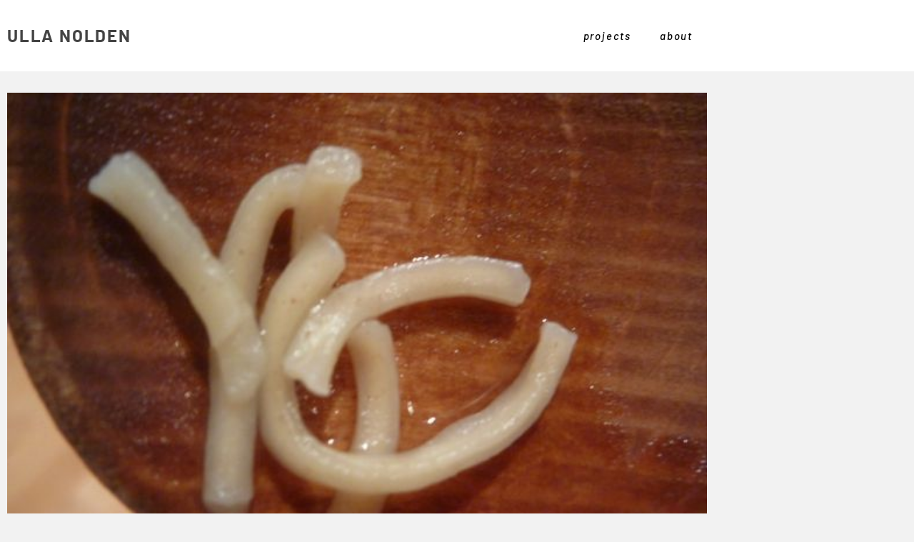

--- FILE ---
content_type: text/css
request_url: https://nolden.com/wp-content/uploads/elementor/css/post-19682.css?ver=1768635888
body_size: 7794
content:
.elementor-19682 .elementor-element.elementor-element-bd3e44d > .elementor-widget-wrap > .elementor-widget:not(.elementor-widget__width-auto):not(.elementor-widget__width-initial):not(:last-child):not(.elementor-absolute){margin-block-end:10px;}.elementor-widget-theme-post-featured-image .widget-image-caption{color:var( --e-global-color-text );font-family:var( --e-global-typography-text-font-family ), Sans-serif;font-size:var( --e-global-typography-text-font-size );font-weight:var( --e-global-typography-text-font-weight );}.elementor-19682 .elementor-element.elementor-element-0376123 img{width:100%;max-width:100%;}.elementor-widget-theme-post-title .elementor-heading-title{font-family:var( --e-global-typography-primary-font-family ), Sans-serif;font-size:var( --e-global-typography-primary-font-size );font-weight:var( --e-global-typography-primary-font-weight );letter-spacing:var( --e-global-typography-primary-letter-spacing );color:var( --e-global-color-primary );}.elementor-19682 .elementor-element.elementor-element-7ebd607{text-align:center;}.elementor-19682 .elementor-element.elementor-element-7ebd607 .elementor-heading-title{font-family:"Barlow", Sans-serif;font-size:12px;font-weight:300;color:var( --e-global-color-text );}.elementor-widget-post-navigation span.post-navigation__prev--label{color:var( --e-global-color-text );}.elementor-widget-post-navigation span.post-navigation__next--label{color:var( --e-global-color-text );}.elementor-widget-post-navigation span.post-navigation__prev--label, .elementor-widget-post-navigation span.post-navigation__next--label{font-family:var( --e-global-typography-secondary-font-family ), Sans-serif;font-size:var( --e-global-typography-secondary-font-size );font-weight:var( --e-global-typography-secondary-font-weight );font-style:var( --e-global-typography-secondary-font-style );}.elementor-widget-post-navigation span.post-navigation__prev--title, .elementor-widget-post-navigation span.post-navigation__next--title{color:var( --e-global-color-secondary );font-family:var( --e-global-typography-secondary-font-family ), Sans-serif;font-size:var( --e-global-typography-secondary-font-size );font-weight:var( --e-global-typography-secondary-font-weight );font-style:var( --e-global-typography-secondary-font-style );}.elementor-19682 .elementor-element.elementor-element-b1575b0 span.post-navigation__prev--label{color:var( --e-global-color-primary );}.elementor-19682 .elementor-element.elementor-element-b1575b0 span.post-navigation__next--label{color:var( --e-global-color-primary );}.elementor-19682 .elementor-element.elementor-element-b1575b0 span.post-navigation__prev--label, .elementor-19682 .elementor-element.elementor-element-b1575b0 span.post-navigation__next--label{font-family:var( --e-global-typography-accent-font-family ), Sans-serif;font-size:var( --e-global-typography-accent-font-size );font-weight:var( --e-global-typography-accent-font-weight );font-style:var( --e-global-typography-accent-font-style );letter-spacing:var( --e-global-typography-accent-letter-spacing );}.elementor-19682 .elementor-element.elementor-element-b1575b0 span.post-navigation__prev--title, .elementor-19682 .elementor-element.elementor-element-b1575b0 span.post-navigation__next--title{color:var( --e-global-color-text );font-family:var( --e-global-typography-accent-font-family ), Sans-serif;font-size:var( --e-global-typography-accent-font-size );font-weight:var( --e-global-typography-accent-font-weight );font-style:var( --e-global-typography-accent-font-style );letter-spacing:var( --e-global-typography-accent-letter-spacing );}.elementor-widget-text-editor{font-family:var( --e-global-typography-text-font-family ), Sans-serif;font-size:var( --e-global-typography-text-font-size );font-weight:var( --e-global-typography-text-font-weight );color:var( --e-global-color-text );}.elementor-widget-text-editor.elementor-drop-cap-view-stacked .elementor-drop-cap{background-color:var( --e-global-color-primary );}.elementor-widget-text-editor.elementor-drop-cap-view-framed .elementor-drop-cap, .elementor-widget-text-editor.elementor-drop-cap-view-default .elementor-drop-cap{color:var( --e-global-color-primary );border-color:var( --e-global-color-primary );}.elementor-19682 .elementor-element.elementor-element-bf7f5fc{text-align:center;font-family:var( --e-global-typography-accent-font-family ), Sans-serif;font-size:var( --e-global-typography-accent-font-size );font-weight:var( --e-global-typography-accent-font-weight );font-style:var( --e-global-typography-accent-font-style );letter-spacing:var( --e-global-typography-accent-letter-spacing );}@media(max-width:1024px){.elementor-widget-theme-post-featured-image .widget-image-caption{font-size:var( --e-global-typography-text-font-size );}.elementor-widget-theme-post-title .elementor-heading-title{font-size:var( --e-global-typography-primary-font-size );letter-spacing:var( --e-global-typography-primary-letter-spacing );}.elementor-widget-post-navigation span.post-navigation__prev--label, .elementor-widget-post-navigation span.post-navigation__next--label{font-size:var( --e-global-typography-secondary-font-size );}.elementor-widget-post-navigation span.post-navigation__prev--title, .elementor-widget-post-navigation span.post-navigation__next--title{font-size:var( --e-global-typography-secondary-font-size );}.elementor-19682 .elementor-element.elementor-element-b1575b0 span.post-navigation__prev--label, .elementor-19682 .elementor-element.elementor-element-b1575b0 span.post-navigation__next--label{font-size:var( --e-global-typography-accent-font-size );letter-spacing:var( --e-global-typography-accent-letter-spacing );}.elementor-19682 .elementor-element.elementor-element-b1575b0 span.post-navigation__prev--title, .elementor-19682 .elementor-element.elementor-element-b1575b0 span.post-navigation__next--title{font-size:var( --e-global-typography-accent-font-size );letter-spacing:var( --e-global-typography-accent-letter-spacing );}.elementor-widget-text-editor{font-size:var( --e-global-typography-text-font-size );}.elementor-19682 .elementor-element.elementor-element-bf7f5fc{font-size:var( --e-global-typography-accent-font-size );letter-spacing:var( --e-global-typography-accent-letter-spacing );}}@media(max-width:767px){.elementor-widget-theme-post-featured-image .widget-image-caption{font-size:var( --e-global-typography-text-font-size );}.elementor-widget-theme-post-title .elementor-heading-title{font-size:var( --e-global-typography-primary-font-size );letter-spacing:var( --e-global-typography-primary-letter-spacing );}.elementor-widget-post-navigation span.post-navigation__prev--label, .elementor-widget-post-navigation span.post-navigation__next--label{font-size:var( --e-global-typography-secondary-font-size );}.elementor-widget-post-navigation span.post-navigation__prev--title, .elementor-widget-post-navigation span.post-navigation__next--title{font-size:var( --e-global-typography-secondary-font-size );}.elementor-19682 .elementor-element.elementor-element-b1575b0 span.post-navigation__prev--label, .elementor-19682 .elementor-element.elementor-element-b1575b0 span.post-navigation__next--label{font-size:var( --e-global-typography-accent-font-size );letter-spacing:var( --e-global-typography-accent-letter-spacing );}.elementor-19682 .elementor-element.elementor-element-b1575b0 span.post-navigation__prev--title, .elementor-19682 .elementor-element.elementor-element-b1575b0 span.post-navigation__next--title{font-size:var( --e-global-typography-accent-font-size );letter-spacing:var( --e-global-typography-accent-letter-spacing );}.elementor-widget-text-editor{font-size:var( --e-global-typography-text-font-size );}.elementor-19682 .elementor-element.elementor-element-bf7f5fc{font-size:var( --e-global-typography-accent-font-size );letter-spacing:var( --e-global-typography-accent-letter-spacing );}}